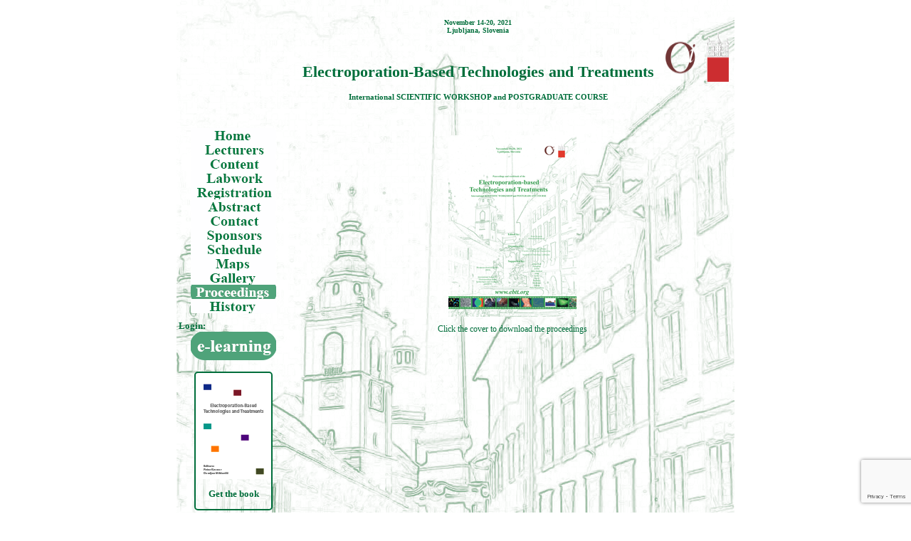

--- FILE ---
content_type: text/html; charset=UTF-8
request_url: http://2021.ebtt.org/index.php?id=10
body_size: 8597
content:
<HTML>
	<head>
	<title>EBTT 2021</title>
		<link rel="stylesheet" href="stylesheets/ect.css" />
		<meta http-equiv="Content-Type" content="text/html; charset=UTF-8" />
		<script type="text/javascript" src="include/functions.js"></script>
		
		<!--link rel="stylesheet" type="text/css" href="stylesheets/style-projects-jquery.css" /-->    
    
		<!-- Arquivos utilizados pelo jQuery lightBox plugin -->
		<script type="text/javascript" src="https://code.jquery.com/jquery-3.5.1.min.js"></script>
		<script type="text/javascript" src="include/jquery.lightbox-0.5.js"></script>
		<script src="https://www.google.com/recaptcha/api.js?render=6LeN36UZAAAAAN32ayDIgQ8FKgSSk8_hqpprGQnd"></script>
		<link rel="stylesheet" type="text/css" href="stylesheets/jquery.lightbox-0.5.css" media="screen" />
		<!-- / fim dos arquivos utilizados pelo jQuery lightBox plugin -->
    
		<!-- Ativando o jQuery lightBox plugin -->
		<script type="text/javascript">
			$(function() {
			    $('#gallery a').lightBox();
			});
		</script>

   		<style type="text/css">
			/* jQuery lightBox plugin - Gallery style */
			#gallery {
				/*background-color: #444;*/
				padding: 10px;
				width: 520px;
			}
			#gallery ul { list-style: none; }
			#gallery ul li { display: inline; }
			#gallery ul img {
				border: 5px solid #006e3b;
				border-width: 5px 5px 5px;
			}
			#gallery ul a:hover img {
				border: 5px solid #fff;
				border-width: 5px 5px 5px;
				color: #fff;
			}
			#gallery ul a:hover { color: #fff; }
		</style>
			
		
		
		
	</head>
	<body>
		<center>
			<table width="784" cellspacing="0" cellpadding="0" border="0">
				<tr>
					<!-- HEADER -->
					<td colspan="2" width="784"><table cellspacing="0" cellpadding="0" border="0">
	<tr>
		<td rowspan="9" width="160" height="149" valign="center" align="center">
			<img src="images/transdot.gif" border="0" width="160">
		</td>
		

			
		<td width="527"><img src="images/transdot.gif" width="527" height="12"></td>
		

		<td rowspan="9">
			<a href="http://www.fe.uni-lj.si"><img src="images/logofe.gif" width="89" height="70" border="0"></a>
			
		</td>
		<td rowspan="9" width="8"><img src="images/transdot.gif" width="8"></td>
	</tr>
	<tr>
		<td valign="bottom"><p class="headdate">November 14-20, 2021</p></td>
	</tr>
	<tr>
		<td valign="top"><p class="headdate">Ljubljana, Slovenia</p></td>
	</tr>
	<tr>
		
		<td width="527"><img src="images/transdot.gif" width="527" height="15"></td>
	</tr>
	<!--tr>
		<td width="527"><p class="headsubtitle">10<sup>th</sup> edition of the</p></td>
		
	</tr-->
	<!-- BIVSI LOGOTIP COSTtr>
		<td width="527"><a href="http://www.electroporation.net"><p align="center">COST Action TD1104</p></a></td>
        </tr BIVSI LOGOTIP COST-->

	<tr>
		<td><p class="headtitle">Electroporation-Based Technologies and Treatments</p></td>
	</tr>
	<tr>
		<td valign="bottom"><p class="headsubtitle">International SCIENTIFIC WORKSHOP and POSTGRADUATE COURSE</p></td>
	</tr>
	<tr>
		<td width="527"><img src="images/transdot.gif" width="527" height="1"></td>
	</tr>
	<tr>
		<td width="527"><img src="images/transdot.gif" width="527" height="10"></td>
	</tr>
</table>
</td>
				</tr>
				<tr>
					<!--  Left Panel -->
					<td width="160" valign="top">
						<table width="160" cellspacing="0" cellpadding="0" border="0">
						<tr><td width=160><img src="images/transdot.gif" width="160" height="20"></td></tr>
						<tr><td align="center">
						<a href="index.php?id=0"><img src="images/buttons/i0.gif" border="0"></a>						</td></tr>
						<tr><td align="center">
						<a href="index.php?id=1"><img src="images/buttons/i1.gif" border="0"></a>						</td></tr>
						<tr><td align="center">
						<a href="index.php?id=2"><img src="images/buttons/i2.gif" border="0"></a>						</td></tr>
						
						<tr><td align="center">
						<a href="index.php?id=12"><img src="images/buttons/i12.gif" border="0"></a>						</td></tr>
						
						<tr><td align="center">
						<a href="index.php?id=3"><img src="images/buttons/i3.gif" border="0"></a>						</td></tr>
						<tr><td align="center">
						<a href="index.php?id=4"><img src="images/buttons/i4.gif" border="0"></a>						</td></tr>
						<tr><td align="center">
						<a href="index.php?id=5"><img src="images/buttons/i5.gif" border="0"></a>						</td></tr>
						<tr><td align="center">
						<a href="index.php?id=6"><img src="images/buttons/i6.gif" border="0"></a>						</td></tr>
						<tr><td align="center">
						<a href="index.php?id=7"><img src="images/buttons/i7.gif" border="0"></a>						</td></tr>
						<tr><td align="center">
						<a href="index.php?id=8"><img src="images/buttons/i8.gif" border="0"></a>						</td></tr>
						<tr><td align="center">
						<a href="index.php?id=9"><img src="images/buttons/i9.gif" border="0"></a>						</td></tr>
						<tr><td align="center">
						<a href="index.php?id=10"><img src="images/buttons/a10.gif" border="0"></a>						</td></tr>
						
						<tr><td align="center">
						<a href="index.php?id=11"><img src="images/buttons/i11.gif" border="0"></a>						</td></tr>
						<tr><td align="center">
<form action="https://lms.ebtt.org/login/index.php" name="Login" method="post" target="new">
		

<!-- OLD BEFORE 2020 Online event form action="https://efeplusmm.fe.uni-lj.si/ebtt-2019" name="Login" method="post" target=new">
		<input name="CompanyID" value="52" type="hidden">
		<input name="LangID" value="2" type="hidden"-->


<table border="0" cellpadding="0" cellspacing="0" width="160">
	<tbody><tr><td><img src="images/transdot.gif" height="10"></td></tr>
	<tr><td colspan="2" align="left"><p class="caption">Login:</p></td></tr>
	<!--tr><td><p class="text">User name:&nbsp;</p></td></tr>
	<tr><td><input name="Username" value size="15" type="text"></td></tr>
	<tr><td><p class="text">Password:&nbsp;</p></td></tr>
	<tr><td><input name="Password" value size="15" type="password"></td></tr-->
	<!--tr><td align="center"><input src="images/Enter.gif" name="_enter" alt="Enter" type="image" vspace="5" WIDTH="40" HEIGHT="40"></td></tr-->
	<tr><td align="center"><input src="images/buttons/e-learning.gif" alt="e-learning" type="image" name="_enter"></td></tr>
</tbody></table>
</form>
</td></tr>

						<tr>
							<td align="center" onclick="location.href='index.php?id=13';" style="cursor: hand;">
								<div style="width:106px;border:2px solid #006e3b;border-radius:5px;">
									<a href="index.php?id=13"><img style="border-radius: 5px;" src="images/buttons/EBTTBookCover25.png" border="0"/></a>
									<p class="caption">Get the book</p>
								</div>
							</td>
						</tr>

							
						<tr><td width=160><img src="images/transdot.gif" width="160" height="20"></td></tr>
						</table>
					</td>
					<!-- Right Panel HOME -->
					<td width="624" valign="top"><table cellspacing="0" cellpadding="0" border="0">
	<tr>
		<td width="10"><img src="images/transdot.gif" width="10" height="30"></td>
		<td width="100"><img src="images/transdot.gif" width="100" height="30"></td>
		<td width="404"><img src="images/transdot.gif" width="404" height="30"></td>
		<td width="100"><img src="images/transdot.gif" width="100" height="30"></td>
		<td width="10"><img src="images/transdot.gif" width="10" height="30"></td>
	</tr>
	
	<tr>
		<td><img src="images/transdot.gif" width="10" height="1"></td>
		<td><img src="images/transdot.gif" width="100" height="1"></td>
		<td align="center"><a href="proceedings/EBTTProceedings2021.pdf" target="new"><img src="images/EBTTCover2021.png" border="0" /></a></td>
		<td><img src="images/transdot.gif" width="100" height="1"></td>
		<td><img src="images/transdot.gif" width="10" height="1"></td>
	</tr>
	
	<tr><td colspan="5"><img src="images/transdot.gif" height="10" width="624"></td></tr>
	
	<tr>
		<td><img src="images/transdot.gif" width="10" height="1"></td>
		<td><img src="images/transdot.gif" width="100" height="1"></td>
		<td><p class="subtext">Click the cover to download the proceedings</p></td>
		<td><img src="images/transdot.gif" width="100" height="1"></td>
		<td><img src="images/transdot.gif" width="10" height="1"></td>
	</tr>
	
	
	<tr><td colspan="5"><img src="images/transdot.gif" height="10" width="624"></td></tr>
</table>
 </td>
				</tr>
				<tr>
					<!-- Bottom Movie -->
					<td colspan="2"><img src="images/movie.png" width="784" height="75"></td>
				</tr>
			</table>
		</center>
		
	</body>
</HTML>


--- FILE ---
content_type: text/html; charset=utf-8
request_url: https://www.google.com/recaptcha/api2/anchor?ar=1&k=6LeN36UZAAAAAN32ayDIgQ8FKgSSk8_hqpprGQnd&co=aHR0cDovLzIwMjEuZWJ0dC5vcmc6ODA.&hl=en&v=PoyoqOPhxBO7pBk68S4YbpHZ&size=invisible&anchor-ms=20000&execute-ms=30000&cb=wbik7k7yz207
body_size: 48626
content:
<!DOCTYPE HTML><html dir="ltr" lang="en"><head><meta http-equiv="Content-Type" content="text/html; charset=UTF-8">
<meta http-equiv="X-UA-Compatible" content="IE=edge">
<title>reCAPTCHA</title>
<style type="text/css">
/* cyrillic-ext */
@font-face {
  font-family: 'Roboto';
  font-style: normal;
  font-weight: 400;
  font-stretch: 100%;
  src: url(//fonts.gstatic.com/s/roboto/v48/KFO7CnqEu92Fr1ME7kSn66aGLdTylUAMa3GUBHMdazTgWw.woff2) format('woff2');
  unicode-range: U+0460-052F, U+1C80-1C8A, U+20B4, U+2DE0-2DFF, U+A640-A69F, U+FE2E-FE2F;
}
/* cyrillic */
@font-face {
  font-family: 'Roboto';
  font-style: normal;
  font-weight: 400;
  font-stretch: 100%;
  src: url(//fonts.gstatic.com/s/roboto/v48/KFO7CnqEu92Fr1ME7kSn66aGLdTylUAMa3iUBHMdazTgWw.woff2) format('woff2');
  unicode-range: U+0301, U+0400-045F, U+0490-0491, U+04B0-04B1, U+2116;
}
/* greek-ext */
@font-face {
  font-family: 'Roboto';
  font-style: normal;
  font-weight: 400;
  font-stretch: 100%;
  src: url(//fonts.gstatic.com/s/roboto/v48/KFO7CnqEu92Fr1ME7kSn66aGLdTylUAMa3CUBHMdazTgWw.woff2) format('woff2');
  unicode-range: U+1F00-1FFF;
}
/* greek */
@font-face {
  font-family: 'Roboto';
  font-style: normal;
  font-weight: 400;
  font-stretch: 100%;
  src: url(//fonts.gstatic.com/s/roboto/v48/KFO7CnqEu92Fr1ME7kSn66aGLdTylUAMa3-UBHMdazTgWw.woff2) format('woff2');
  unicode-range: U+0370-0377, U+037A-037F, U+0384-038A, U+038C, U+038E-03A1, U+03A3-03FF;
}
/* math */
@font-face {
  font-family: 'Roboto';
  font-style: normal;
  font-weight: 400;
  font-stretch: 100%;
  src: url(//fonts.gstatic.com/s/roboto/v48/KFO7CnqEu92Fr1ME7kSn66aGLdTylUAMawCUBHMdazTgWw.woff2) format('woff2');
  unicode-range: U+0302-0303, U+0305, U+0307-0308, U+0310, U+0312, U+0315, U+031A, U+0326-0327, U+032C, U+032F-0330, U+0332-0333, U+0338, U+033A, U+0346, U+034D, U+0391-03A1, U+03A3-03A9, U+03B1-03C9, U+03D1, U+03D5-03D6, U+03F0-03F1, U+03F4-03F5, U+2016-2017, U+2034-2038, U+203C, U+2040, U+2043, U+2047, U+2050, U+2057, U+205F, U+2070-2071, U+2074-208E, U+2090-209C, U+20D0-20DC, U+20E1, U+20E5-20EF, U+2100-2112, U+2114-2115, U+2117-2121, U+2123-214F, U+2190, U+2192, U+2194-21AE, U+21B0-21E5, U+21F1-21F2, U+21F4-2211, U+2213-2214, U+2216-22FF, U+2308-230B, U+2310, U+2319, U+231C-2321, U+2336-237A, U+237C, U+2395, U+239B-23B7, U+23D0, U+23DC-23E1, U+2474-2475, U+25AF, U+25B3, U+25B7, U+25BD, U+25C1, U+25CA, U+25CC, U+25FB, U+266D-266F, U+27C0-27FF, U+2900-2AFF, U+2B0E-2B11, U+2B30-2B4C, U+2BFE, U+3030, U+FF5B, U+FF5D, U+1D400-1D7FF, U+1EE00-1EEFF;
}
/* symbols */
@font-face {
  font-family: 'Roboto';
  font-style: normal;
  font-weight: 400;
  font-stretch: 100%;
  src: url(//fonts.gstatic.com/s/roboto/v48/KFO7CnqEu92Fr1ME7kSn66aGLdTylUAMaxKUBHMdazTgWw.woff2) format('woff2');
  unicode-range: U+0001-000C, U+000E-001F, U+007F-009F, U+20DD-20E0, U+20E2-20E4, U+2150-218F, U+2190, U+2192, U+2194-2199, U+21AF, U+21E6-21F0, U+21F3, U+2218-2219, U+2299, U+22C4-22C6, U+2300-243F, U+2440-244A, U+2460-24FF, U+25A0-27BF, U+2800-28FF, U+2921-2922, U+2981, U+29BF, U+29EB, U+2B00-2BFF, U+4DC0-4DFF, U+FFF9-FFFB, U+10140-1018E, U+10190-1019C, U+101A0, U+101D0-101FD, U+102E0-102FB, U+10E60-10E7E, U+1D2C0-1D2D3, U+1D2E0-1D37F, U+1F000-1F0FF, U+1F100-1F1AD, U+1F1E6-1F1FF, U+1F30D-1F30F, U+1F315, U+1F31C, U+1F31E, U+1F320-1F32C, U+1F336, U+1F378, U+1F37D, U+1F382, U+1F393-1F39F, U+1F3A7-1F3A8, U+1F3AC-1F3AF, U+1F3C2, U+1F3C4-1F3C6, U+1F3CA-1F3CE, U+1F3D4-1F3E0, U+1F3ED, U+1F3F1-1F3F3, U+1F3F5-1F3F7, U+1F408, U+1F415, U+1F41F, U+1F426, U+1F43F, U+1F441-1F442, U+1F444, U+1F446-1F449, U+1F44C-1F44E, U+1F453, U+1F46A, U+1F47D, U+1F4A3, U+1F4B0, U+1F4B3, U+1F4B9, U+1F4BB, U+1F4BF, U+1F4C8-1F4CB, U+1F4D6, U+1F4DA, U+1F4DF, U+1F4E3-1F4E6, U+1F4EA-1F4ED, U+1F4F7, U+1F4F9-1F4FB, U+1F4FD-1F4FE, U+1F503, U+1F507-1F50B, U+1F50D, U+1F512-1F513, U+1F53E-1F54A, U+1F54F-1F5FA, U+1F610, U+1F650-1F67F, U+1F687, U+1F68D, U+1F691, U+1F694, U+1F698, U+1F6AD, U+1F6B2, U+1F6B9-1F6BA, U+1F6BC, U+1F6C6-1F6CF, U+1F6D3-1F6D7, U+1F6E0-1F6EA, U+1F6F0-1F6F3, U+1F6F7-1F6FC, U+1F700-1F7FF, U+1F800-1F80B, U+1F810-1F847, U+1F850-1F859, U+1F860-1F887, U+1F890-1F8AD, U+1F8B0-1F8BB, U+1F8C0-1F8C1, U+1F900-1F90B, U+1F93B, U+1F946, U+1F984, U+1F996, U+1F9E9, U+1FA00-1FA6F, U+1FA70-1FA7C, U+1FA80-1FA89, U+1FA8F-1FAC6, U+1FACE-1FADC, U+1FADF-1FAE9, U+1FAF0-1FAF8, U+1FB00-1FBFF;
}
/* vietnamese */
@font-face {
  font-family: 'Roboto';
  font-style: normal;
  font-weight: 400;
  font-stretch: 100%;
  src: url(//fonts.gstatic.com/s/roboto/v48/KFO7CnqEu92Fr1ME7kSn66aGLdTylUAMa3OUBHMdazTgWw.woff2) format('woff2');
  unicode-range: U+0102-0103, U+0110-0111, U+0128-0129, U+0168-0169, U+01A0-01A1, U+01AF-01B0, U+0300-0301, U+0303-0304, U+0308-0309, U+0323, U+0329, U+1EA0-1EF9, U+20AB;
}
/* latin-ext */
@font-face {
  font-family: 'Roboto';
  font-style: normal;
  font-weight: 400;
  font-stretch: 100%;
  src: url(//fonts.gstatic.com/s/roboto/v48/KFO7CnqEu92Fr1ME7kSn66aGLdTylUAMa3KUBHMdazTgWw.woff2) format('woff2');
  unicode-range: U+0100-02BA, U+02BD-02C5, U+02C7-02CC, U+02CE-02D7, U+02DD-02FF, U+0304, U+0308, U+0329, U+1D00-1DBF, U+1E00-1E9F, U+1EF2-1EFF, U+2020, U+20A0-20AB, U+20AD-20C0, U+2113, U+2C60-2C7F, U+A720-A7FF;
}
/* latin */
@font-face {
  font-family: 'Roboto';
  font-style: normal;
  font-weight: 400;
  font-stretch: 100%;
  src: url(//fonts.gstatic.com/s/roboto/v48/KFO7CnqEu92Fr1ME7kSn66aGLdTylUAMa3yUBHMdazQ.woff2) format('woff2');
  unicode-range: U+0000-00FF, U+0131, U+0152-0153, U+02BB-02BC, U+02C6, U+02DA, U+02DC, U+0304, U+0308, U+0329, U+2000-206F, U+20AC, U+2122, U+2191, U+2193, U+2212, U+2215, U+FEFF, U+FFFD;
}
/* cyrillic-ext */
@font-face {
  font-family: 'Roboto';
  font-style: normal;
  font-weight: 500;
  font-stretch: 100%;
  src: url(//fonts.gstatic.com/s/roboto/v48/KFO7CnqEu92Fr1ME7kSn66aGLdTylUAMa3GUBHMdazTgWw.woff2) format('woff2');
  unicode-range: U+0460-052F, U+1C80-1C8A, U+20B4, U+2DE0-2DFF, U+A640-A69F, U+FE2E-FE2F;
}
/* cyrillic */
@font-face {
  font-family: 'Roboto';
  font-style: normal;
  font-weight: 500;
  font-stretch: 100%;
  src: url(//fonts.gstatic.com/s/roboto/v48/KFO7CnqEu92Fr1ME7kSn66aGLdTylUAMa3iUBHMdazTgWw.woff2) format('woff2');
  unicode-range: U+0301, U+0400-045F, U+0490-0491, U+04B0-04B1, U+2116;
}
/* greek-ext */
@font-face {
  font-family: 'Roboto';
  font-style: normal;
  font-weight: 500;
  font-stretch: 100%;
  src: url(//fonts.gstatic.com/s/roboto/v48/KFO7CnqEu92Fr1ME7kSn66aGLdTylUAMa3CUBHMdazTgWw.woff2) format('woff2');
  unicode-range: U+1F00-1FFF;
}
/* greek */
@font-face {
  font-family: 'Roboto';
  font-style: normal;
  font-weight: 500;
  font-stretch: 100%;
  src: url(//fonts.gstatic.com/s/roboto/v48/KFO7CnqEu92Fr1ME7kSn66aGLdTylUAMa3-UBHMdazTgWw.woff2) format('woff2');
  unicode-range: U+0370-0377, U+037A-037F, U+0384-038A, U+038C, U+038E-03A1, U+03A3-03FF;
}
/* math */
@font-face {
  font-family: 'Roboto';
  font-style: normal;
  font-weight: 500;
  font-stretch: 100%;
  src: url(//fonts.gstatic.com/s/roboto/v48/KFO7CnqEu92Fr1ME7kSn66aGLdTylUAMawCUBHMdazTgWw.woff2) format('woff2');
  unicode-range: U+0302-0303, U+0305, U+0307-0308, U+0310, U+0312, U+0315, U+031A, U+0326-0327, U+032C, U+032F-0330, U+0332-0333, U+0338, U+033A, U+0346, U+034D, U+0391-03A1, U+03A3-03A9, U+03B1-03C9, U+03D1, U+03D5-03D6, U+03F0-03F1, U+03F4-03F5, U+2016-2017, U+2034-2038, U+203C, U+2040, U+2043, U+2047, U+2050, U+2057, U+205F, U+2070-2071, U+2074-208E, U+2090-209C, U+20D0-20DC, U+20E1, U+20E5-20EF, U+2100-2112, U+2114-2115, U+2117-2121, U+2123-214F, U+2190, U+2192, U+2194-21AE, U+21B0-21E5, U+21F1-21F2, U+21F4-2211, U+2213-2214, U+2216-22FF, U+2308-230B, U+2310, U+2319, U+231C-2321, U+2336-237A, U+237C, U+2395, U+239B-23B7, U+23D0, U+23DC-23E1, U+2474-2475, U+25AF, U+25B3, U+25B7, U+25BD, U+25C1, U+25CA, U+25CC, U+25FB, U+266D-266F, U+27C0-27FF, U+2900-2AFF, U+2B0E-2B11, U+2B30-2B4C, U+2BFE, U+3030, U+FF5B, U+FF5D, U+1D400-1D7FF, U+1EE00-1EEFF;
}
/* symbols */
@font-face {
  font-family: 'Roboto';
  font-style: normal;
  font-weight: 500;
  font-stretch: 100%;
  src: url(//fonts.gstatic.com/s/roboto/v48/KFO7CnqEu92Fr1ME7kSn66aGLdTylUAMaxKUBHMdazTgWw.woff2) format('woff2');
  unicode-range: U+0001-000C, U+000E-001F, U+007F-009F, U+20DD-20E0, U+20E2-20E4, U+2150-218F, U+2190, U+2192, U+2194-2199, U+21AF, U+21E6-21F0, U+21F3, U+2218-2219, U+2299, U+22C4-22C6, U+2300-243F, U+2440-244A, U+2460-24FF, U+25A0-27BF, U+2800-28FF, U+2921-2922, U+2981, U+29BF, U+29EB, U+2B00-2BFF, U+4DC0-4DFF, U+FFF9-FFFB, U+10140-1018E, U+10190-1019C, U+101A0, U+101D0-101FD, U+102E0-102FB, U+10E60-10E7E, U+1D2C0-1D2D3, U+1D2E0-1D37F, U+1F000-1F0FF, U+1F100-1F1AD, U+1F1E6-1F1FF, U+1F30D-1F30F, U+1F315, U+1F31C, U+1F31E, U+1F320-1F32C, U+1F336, U+1F378, U+1F37D, U+1F382, U+1F393-1F39F, U+1F3A7-1F3A8, U+1F3AC-1F3AF, U+1F3C2, U+1F3C4-1F3C6, U+1F3CA-1F3CE, U+1F3D4-1F3E0, U+1F3ED, U+1F3F1-1F3F3, U+1F3F5-1F3F7, U+1F408, U+1F415, U+1F41F, U+1F426, U+1F43F, U+1F441-1F442, U+1F444, U+1F446-1F449, U+1F44C-1F44E, U+1F453, U+1F46A, U+1F47D, U+1F4A3, U+1F4B0, U+1F4B3, U+1F4B9, U+1F4BB, U+1F4BF, U+1F4C8-1F4CB, U+1F4D6, U+1F4DA, U+1F4DF, U+1F4E3-1F4E6, U+1F4EA-1F4ED, U+1F4F7, U+1F4F9-1F4FB, U+1F4FD-1F4FE, U+1F503, U+1F507-1F50B, U+1F50D, U+1F512-1F513, U+1F53E-1F54A, U+1F54F-1F5FA, U+1F610, U+1F650-1F67F, U+1F687, U+1F68D, U+1F691, U+1F694, U+1F698, U+1F6AD, U+1F6B2, U+1F6B9-1F6BA, U+1F6BC, U+1F6C6-1F6CF, U+1F6D3-1F6D7, U+1F6E0-1F6EA, U+1F6F0-1F6F3, U+1F6F7-1F6FC, U+1F700-1F7FF, U+1F800-1F80B, U+1F810-1F847, U+1F850-1F859, U+1F860-1F887, U+1F890-1F8AD, U+1F8B0-1F8BB, U+1F8C0-1F8C1, U+1F900-1F90B, U+1F93B, U+1F946, U+1F984, U+1F996, U+1F9E9, U+1FA00-1FA6F, U+1FA70-1FA7C, U+1FA80-1FA89, U+1FA8F-1FAC6, U+1FACE-1FADC, U+1FADF-1FAE9, U+1FAF0-1FAF8, U+1FB00-1FBFF;
}
/* vietnamese */
@font-face {
  font-family: 'Roboto';
  font-style: normal;
  font-weight: 500;
  font-stretch: 100%;
  src: url(//fonts.gstatic.com/s/roboto/v48/KFO7CnqEu92Fr1ME7kSn66aGLdTylUAMa3OUBHMdazTgWw.woff2) format('woff2');
  unicode-range: U+0102-0103, U+0110-0111, U+0128-0129, U+0168-0169, U+01A0-01A1, U+01AF-01B0, U+0300-0301, U+0303-0304, U+0308-0309, U+0323, U+0329, U+1EA0-1EF9, U+20AB;
}
/* latin-ext */
@font-face {
  font-family: 'Roboto';
  font-style: normal;
  font-weight: 500;
  font-stretch: 100%;
  src: url(//fonts.gstatic.com/s/roboto/v48/KFO7CnqEu92Fr1ME7kSn66aGLdTylUAMa3KUBHMdazTgWw.woff2) format('woff2');
  unicode-range: U+0100-02BA, U+02BD-02C5, U+02C7-02CC, U+02CE-02D7, U+02DD-02FF, U+0304, U+0308, U+0329, U+1D00-1DBF, U+1E00-1E9F, U+1EF2-1EFF, U+2020, U+20A0-20AB, U+20AD-20C0, U+2113, U+2C60-2C7F, U+A720-A7FF;
}
/* latin */
@font-face {
  font-family: 'Roboto';
  font-style: normal;
  font-weight: 500;
  font-stretch: 100%;
  src: url(//fonts.gstatic.com/s/roboto/v48/KFO7CnqEu92Fr1ME7kSn66aGLdTylUAMa3yUBHMdazQ.woff2) format('woff2');
  unicode-range: U+0000-00FF, U+0131, U+0152-0153, U+02BB-02BC, U+02C6, U+02DA, U+02DC, U+0304, U+0308, U+0329, U+2000-206F, U+20AC, U+2122, U+2191, U+2193, U+2212, U+2215, U+FEFF, U+FFFD;
}
/* cyrillic-ext */
@font-face {
  font-family: 'Roboto';
  font-style: normal;
  font-weight: 900;
  font-stretch: 100%;
  src: url(//fonts.gstatic.com/s/roboto/v48/KFO7CnqEu92Fr1ME7kSn66aGLdTylUAMa3GUBHMdazTgWw.woff2) format('woff2');
  unicode-range: U+0460-052F, U+1C80-1C8A, U+20B4, U+2DE0-2DFF, U+A640-A69F, U+FE2E-FE2F;
}
/* cyrillic */
@font-face {
  font-family: 'Roboto';
  font-style: normal;
  font-weight: 900;
  font-stretch: 100%;
  src: url(//fonts.gstatic.com/s/roboto/v48/KFO7CnqEu92Fr1ME7kSn66aGLdTylUAMa3iUBHMdazTgWw.woff2) format('woff2');
  unicode-range: U+0301, U+0400-045F, U+0490-0491, U+04B0-04B1, U+2116;
}
/* greek-ext */
@font-face {
  font-family: 'Roboto';
  font-style: normal;
  font-weight: 900;
  font-stretch: 100%;
  src: url(//fonts.gstatic.com/s/roboto/v48/KFO7CnqEu92Fr1ME7kSn66aGLdTylUAMa3CUBHMdazTgWw.woff2) format('woff2');
  unicode-range: U+1F00-1FFF;
}
/* greek */
@font-face {
  font-family: 'Roboto';
  font-style: normal;
  font-weight: 900;
  font-stretch: 100%;
  src: url(//fonts.gstatic.com/s/roboto/v48/KFO7CnqEu92Fr1ME7kSn66aGLdTylUAMa3-UBHMdazTgWw.woff2) format('woff2');
  unicode-range: U+0370-0377, U+037A-037F, U+0384-038A, U+038C, U+038E-03A1, U+03A3-03FF;
}
/* math */
@font-face {
  font-family: 'Roboto';
  font-style: normal;
  font-weight: 900;
  font-stretch: 100%;
  src: url(//fonts.gstatic.com/s/roboto/v48/KFO7CnqEu92Fr1ME7kSn66aGLdTylUAMawCUBHMdazTgWw.woff2) format('woff2');
  unicode-range: U+0302-0303, U+0305, U+0307-0308, U+0310, U+0312, U+0315, U+031A, U+0326-0327, U+032C, U+032F-0330, U+0332-0333, U+0338, U+033A, U+0346, U+034D, U+0391-03A1, U+03A3-03A9, U+03B1-03C9, U+03D1, U+03D5-03D6, U+03F0-03F1, U+03F4-03F5, U+2016-2017, U+2034-2038, U+203C, U+2040, U+2043, U+2047, U+2050, U+2057, U+205F, U+2070-2071, U+2074-208E, U+2090-209C, U+20D0-20DC, U+20E1, U+20E5-20EF, U+2100-2112, U+2114-2115, U+2117-2121, U+2123-214F, U+2190, U+2192, U+2194-21AE, U+21B0-21E5, U+21F1-21F2, U+21F4-2211, U+2213-2214, U+2216-22FF, U+2308-230B, U+2310, U+2319, U+231C-2321, U+2336-237A, U+237C, U+2395, U+239B-23B7, U+23D0, U+23DC-23E1, U+2474-2475, U+25AF, U+25B3, U+25B7, U+25BD, U+25C1, U+25CA, U+25CC, U+25FB, U+266D-266F, U+27C0-27FF, U+2900-2AFF, U+2B0E-2B11, U+2B30-2B4C, U+2BFE, U+3030, U+FF5B, U+FF5D, U+1D400-1D7FF, U+1EE00-1EEFF;
}
/* symbols */
@font-face {
  font-family: 'Roboto';
  font-style: normal;
  font-weight: 900;
  font-stretch: 100%;
  src: url(//fonts.gstatic.com/s/roboto/v48/KFO7CnqEu92Fr1ME7kSn66aGLdTylUAMaxKUBHMdazTgWw.woff2) format('woff2');
  unicode-range: U+0001-000C, U+000E-001F, U+007F-009F, U+20DD-20E0, U+20E2-20E4, U+2150-218F, U+2190, U+2192, U+2194-2199, U+21AF, U+21E6-21F0, U+21F3, U+2218-2219, U+2299, U+22C4-22C6, U+2300-243F, U+2440-244A, U+2460-24FF, U+25A0-27BF, U+2800-28FF, U+2921-2922, U+2981, U+29BF, U+29EB, U+2B00-2BFF, U+4DC0-4DFF, U+FFF9-FFFB, U+10140-1018E, U+10190-1019C, U+101A0, U+101D0-101FD, U+102E0-102FB, U+10E60-10E7E, U+1D2C0-1D2D3, U+1D2E0-1D37F, U+1F000-1F0FF, U+1F100-1F1AD, U+1F1E6-1F1FF, U+1F30D-1F30F, U+1F315, U+1F31C, U+1F31E, U+1F320-1F32C, U+1F336, U+1F378, U+1F37D, U+1F382, U+1F393-1F39F, U+1F3A7-1F3A8, U+1F3AC-1F3AF, U+1F3C2, U+1F3C4-1F3C6, U+1F3CA-1F3CE, U+1F3D4-1F3E0, U+1F3ED, U+1F3F1-1F3F3, U+1F3F5-1F3F7, U+1F408, U+1F415, U+1F41F, U+1F426, U+1F43F, U+1F441-1F442, U+1F444, U+1F446-1F449, U+1F44C-1F44E, U+1F453, U+1F46A, U+1F47D, U+1F4A3, U+1F4B0, U+1F4B3, U+1F4B9, U+1F4BB, U+1F4BF, U+1F4C8-1F4CB, U+1F4D6, U+1F4DA, U+1F4DF, U+1F4E3-1F4E6, U+1F4EA-1F4ED, U+1F4F7, U+1F4F9-1F4FB, U+1F4FD-1F4FE, U+1F503, U+1F507-1F50B, U+1F50D, U+1F512-1F513, U+1F53E-1F54A, U+1F54F-1F5FA, U+1F610, U+1F650-1F67F, U+1F687, U+1F68D, U+1F691, U+1F694, U+1F698, U+1F6AD, U+1F6B2, U+1F6B9-1F6BA, U+1F6BC, U+1F6C6-1F6CF, U+1F6D3-1F6D7, U+1F6E0-1F6EA, U+1F6F0-1F6F3, U+1F6F7-1F6FC, U+1F700-1F7FF, U+1F800-1F80B, U+1F810-1F847, U+1F850-1F859, U+1F860-1F887, U+1F890-1F8AD, U+1F8B0-1F8BB, U+1F8C0-1F8C1, U+1F900-1F90B, U+1F93B, U+1F946, U+1F984, U+1F996, U+1F9E9, U+1FA00-1FA6F, U+1FA70-1FA7C, U+1FA80-1FA89, U+1FA8F-1FAC6, U+1FACE-1FADC, U+1FADF-1FAE9, U+1FAF0-1FAF8, U+1FB00-1FBFF;
}
/* vietnamese */
@font-face {
  font-family: 'Roboto';
  font-style: normal;
  font-weight: 900;
  font-stretch: 100%;
  src: url(//fonts.gstatic.com/s/roboto/v48/KFO7CnqEu92Fr1ME7kSn66aGLdTylUAMa3OUBHMdazTgWw.woff2) format('woff2');
  unicode-range: U+0102-0103, U+0110-0111, U+0128-0129, U+0168-0169, U+01A0-01A1, U+01AF-01B0, U+0300-0301, U+0303-0304, U+0308-0309, U+0323, U+0329, U+1EA0-1EF9, U+20AB;
}
/* latin-ext */
@font-face {
  font-family: 'Roboto';
  font-style: normal;
  font-weight: 900;
  font-stretch: 100%;
  src: url(//fonts.gstatic.com/s/roboto/v48/KFO7CnqEu92Fr1ME7kSn66aGLdTylUAMa3KUBHMdazTgWw.woff2) format('woff2');
  unicode-range: U+0100-02BA, U+02BD-02C5, U+02C7-02CC, U+02CE-02D7, U+02DD-02FF, U+0304, U+0308, U+0329, U+1D00-1DBF, U+1E00-1E9F, U+1EF2-1EFF, U+2020, U+20A0-20AB, U+20AD-20C0, U+2113, U+2C60-2C7F, U+A720-A7FF;
}
/* latin */
@font-face {
  font-family: 'Roboto';
  font-style: normal;
  font-weight: 900;
  font-stretch: 100%;
  src: url(//fonts.gstatic.com/s/roboto/v48/KFO7CnqEu92Fr1ME7kSn66aGLdTylUAMa3yUBHMdazQ.woff2) format('woff2');
  unicode-range: U+0000-00FF, U+0131, U+0152-0153, U+02BB-02BC, U+02C6, U+02DA, U+02DC, U+0304, U+0308, U+0329, U+2000-206F, U+20AC, U+2122, U+2191, U+2193, U+2212, U+2215, U+FEFF, U+FFFD;
}

</style>
<link rel="stylesheet" type="text/css" href="https://www.gstatic.com/recaptcha/releases/PoyoqOPhxBO7pBk68S4YbpHZ/styles__ltr.css">
<script nonce="BJQ_nX3UVIi4faMon8rNSg" type="text/javascript">window['__recaptcha_api'] = 'https://www.google.com/recaptcha/api2/';</script>
<script type="text/javascript" src="https://www.gstatic.com/recaptcha/releases/PoyoqOPhxBO7pBk68S4YbpHZ/recaptcha__en.js" nonce="BJQ_nX3UVIi4faMon8rNSg">
      
    </script></head>
<body><div id="rc-anchor-alert" class="rc-anchor-alert"></div>
<input type="hidden" id="recaptcha-token" value="[base64]">
<script type="text/javascript" nonce="BJQ_nX3UVIi4faMon8rNSg">
      recaptcha.anchor.Main.init("[\x22ainput\x22,[\x22bgdata\x22,\x22\x22,\[base64]/[base64]/[base64]/ZyhXLGgpOnEoW04sMjEsbF0sVywwKSxoKSxmYWxzZSxmYWxzZSl9Y2F0Y2goayl7RygzNTgsVyk/[base64]/[base64]/[base64]/[base64]/[base64]/[base64]/[base64]/bmV3IEJbT10oRFswXSk6dz09Mj9uZXcgQltPXShEWzBdLERbMV0pOnc9PTM/bmV3IEJbT10oRFswXSxEWzFdLERbMl0pOnc9PTQ/[base64]/[base64]/[base64]/[base64]/[base64]\\u003d\x22,\[base64]\\u003d\x22,\[base64]/[base64]/DthAXw5Ykw69HwqnCkhskw54OwqBnw6TCjsKqwrtdGz1eIH0gP2TCt1/CmsOEwqBDw6BVBcONwq1/SAByw4EKw6/DpcK2wpRMHmLDr8KBNcObY8KTw4rCmMO5Fn/DtS0kAMKFbsO8wqbCuncVPDgqPcO/R8KtJ8KWwptmwp7CqsKRIS7CnsKXwotqwqgLw7rCqlAIw7sTZRs8w6/[base64]/DnsOBw5fDgcKac8OXFcO/w6tUwo0WMHhXa8OiO8OHwpsuU05sCVY/asKRJWl0YgzDh8KDwo4Kwo4KNS3DvMOKcMOZFMKpw57DgcKPHAlCw7TCuwNGwo1PN8KGTsKgwrDCtmPCv8OKZ8K6wqFPdx/Ds8OOw4x/w4Ehw5rCgsObacKncCVzeMK9w6fCgsOXwrYSScO9w7vCm8KNfkBJUMKaw78VwoUjd8Orw6UCw5E6V8Oww50NwrBxE8OLwq4bw4PDvAvDo0bCtsKkw6wHwrTDoCbDilp4T8Kqw79RwqnCsMK6w5PCqX3Dg8Kow6FlSibCp8OZw7TCuGnDicO0wo/[base64]/[base64]/[base64]/[base64]/Dn8Kgw7wkXMKew6HCszjDhsKoFsKjw6Jew5jChsO2wqDCkwcMw6oNw7LDgcOIEcKEw5jCp8KZYMOREgxXw5trwrlxwoTDvB/ChMO9Lx42w6bDq8K1fxg5w7bCqMO0w5gJwr3DjcO0w5PDtU9ITQfCrFgGwp/DlMOcNBTCjcO8YMKfP8OcwpvDrR9NwrbCt3EEOG3DuMOHRktobTx9wodzw4xcMsKkTMO8ay8OMxrDlsKjXC8BwqQjw4g3MMOhXnkywr/DkA5lw43CgFZswprCu8KLRy1SfXg0HS8jwrTDtMOQwrBuwqLDt2PDpcKaFsKyBHPDvcKsVMKRwobChjPCs8O+FMKwCEfCryfDjMOQLzLCvTnDjcOKXcKdFAgkZFcULl3Cr8OQw6YIwoMhDiVtw5HCucK4w7DDrMKIw6XChAwjB8ONYh/[base64]/Cn3NHBngfO8O7dR7CvcO8wrXDqywhLsOdFyXCvjjDkcKyIjREwrBoK13Crno/[base64]/Cn3/CocOyBMOfJ8OQXl/Dg2vCvjXDkAhjwqItGsOtSsOqw6/DjWcxFFPCj8KOJXVAw6hrwqIpw7slSwEuwrUhHFXCv3TCm0NSwoPCpsKMwpllw5rDrMO/Ons6S8OCU8O/wrhkSMOiw5trEH4jw47Cniw7dcOuW8K7PsOawoAMdcO/w7vCjx4mFDYlXsKrIsKUw6ANMhTDtVM8dsO8wrPDkUbCjzdnwonDuz7CnMK/w4bDmRBjGkAMD8ODwqEdCsKRwqzDtMKXwoLDnht/w41ycwB3G8OKw6XCvnEoWMKDwrDClVVpHX3CoiMVRMOJVcKpR0DDm8OfasKywrAhwp7Dnx3DrBdWEi5vCVnDh8OeElXDpcKWDsKzDX1YD8K1wrFpZsKnwrR1wqbCpUDCj8KfZT7ClT7DkgXCo8Kkw7YoesOWwoHDr8OcZMO1w7/[base64]/DkX7Cu3PDn8K/wrfCocOSJcOJUcKSZV7DhEnCk8Olw4DDlMKUOSrCv8OYXcK+wprDiAfDtcO/bsKLEEBjV1keUsKowoPCjH/Cn8OAAsOgw4rCrDDDrcOyw44iwrN4wqAcJcKOJirDlMKsw6HCqsOew7cDw7w8CjXCklcAb8Oiw7TCtELDhsO/dMO+YcKqw5dkw4PDvgHDll1LQcKyTcOnFFA1PsKVY8OkwrZJM8O3YkTCkcKVw5HCocONcHvCpBI9C8KjdnzClMKSwpQaw64zfisHd8OhPcKyw57Cv8Opw4fCrsOgw53Cp37Dt8KYwroDDmPDjE/CvsKgLMOJw6LDqndHw67DthMFwrLDh1nDjg8sfcOuwpMcw4xyw4DCpcOXw5rCv2xaVSDDsMOOT0NAXMKpw6sdN0zCmsOdwpzCqANWw6cwPnQ7wo0QwqLCvcKlwpk7wqDCnMOCwplpwqgcw6JSLVvDsyJiPD9uw4I9QUxzA8Ktw6DDkSZMQGQUwofDgMKnCQ8/H0ElwoXDn8Kfw4vCmMOUwrMRw7/Dj8Oew4tYU8Kuw6TDjMKIwobCjmB9w6XCvMKubsO6G8K4woLDu8O5W8K1ai4ldxLDiTB1w6IowqTCmEvDqhfCtcOTw4bDjC3DtsO0YCLDrxlswpc6ccOiKFvDunbDs3VXNcONJhXCpBlPw6TCqw9Jw6/[base64]/c0rCvMKlZWpvLMKaVkjDpcOjDBfCocKAw5zDrMOQKsKnF8KldFhmFGrDqsKqIBvDmsKew7nCncOwdAjCmiwzJcKMEULClMKzw4oFKcOVw4Q8DsKnMsOiw6rDtsKQwq/Ct8OZw6B5csKuwoIXBw59wrbChMOFZzljaAtCw5YJwpB/[base64]/w5XDkzrDp8OtwrDDjTUXLMO/[base64]/DkzBhwpLCjMOYH8KuwopIwodfP8OPw7lBS2XCnsOtwopFQcK/Lj/Ci8O/RiQxV2YbXEjDpHs7ElfDtsK4JH1of8OrT8Kiw7LCgk3DtMKKw4MFw53ClzzCvsK0M0DCgcOFfcK7JFfDoFbDuWFvwrxow75XwrHCiXvDnsKAf2XCqMODQVDDiQXDuG8Dw5rDoi8/wr0vw4PDm2EWwp08McO7FMKpwqXDkyQhw67Cg8OETsKmwp5rw51mwo/[base64]/DhcOQA8Kvw6sHZsKjwqJBDsOSw7nDjTdFw5LDsMOCbMO+w6MQwq96w5bDhcOUZMKJwqpiw4jDrcOwJ0LDkllcw5zClsO5ahzChR7CiMKwQcOiAAjDnMKuQ8KFGhAywrM5V8KJMWQ3wqE+ajQkwr4WwpJqU8KLI8Ovw6xbZHrDmV3Coz8+wrrCrcKMwqVQc8Kow7/[base64]/w5Vmwrl7w6AXw7DCpAJGwrgQw44Qwq04T8K8K8KUYMKCwotgO8Kcw6Jze8OUwqYkw5Jqw4cRw6bDhMOSLcOLw63CiksBwq5owoEpbyRDw4vDncKbwpXDuBLCo8O2PsKWw4E4NsORwqB/cGLCjcOMwqnDvUfCg8K+MsOfw7XDoXXDhsKqwq4/w4TDtAFJHRBUU8OowpM3wrTDrMKGTsOLwqfCscKdwp7Dq8ONCT4tGMKwO8K9NygAD13CjhNVwpM7fHjDs8KsH8OBf8KlwpNew6/DoRV3w6TCoMK5S8OOLDjDlsKpw6F2bC7CicKsXk9UwogTUMOvw6Q9worCow/CkgTCqDLDrMOGPsKLwpHDvgbDs8OSwqrCklYmLsOHeMO+w4HDk0rDn8KdS8KjwoTCtsKDKn5fwrLCkCTCrwzDuno9QsO4cFdWO8Kuw6rCusKnZk3CvQHDmhrCtMKYw6VSwrUKfcOAw5bDkMOSw60Hwq5uH8OhKlp6woMpaVvDvcObD8Otwp3Cuj0DFC3DmVXDhMK/w7bChcOkwrTDnAImw7jDr0rCmsOqw6lMwofCrgBSbcKCHMKBw57CosO+DS3CmUFsw6HCpcOkwqgCw4LDojPDpcO0RTU1HwgcVGoyRcKaw63Cq1N2SsO7w60eM8KHcmbCocOHw4TCrsOAwq8CPn0jAVgafTdaXsOGw4wAVlrCjcOhDsKpw4ZML0fDtD/Cll/DhMKWwoDDggZcWVNaw5ZmMWvCiQRzwo8dNsK1w4/DuRvCvsOhw4Fuwr/Ds8KHdcK3JWXClMO+w4/Dq8OBS8ONw5/[base64]/DrjzCucKOABfCsEbDqsKdw4gEGsKxOVYRw7HCpUvDrkPDj8KAXMOhwqnDhSM+YnrClAPDun7DigIyZRbCucOIwoE3w6jDlMK1YTPCgzt4GkzDicOWwr7Dl0jDsMO5BxPDgcOuLGNTw6FOw5TDs8K8Ml/CoMOLJBQcecKaPhHDvB7Dt8OMM0zCthUWK8KKwr/CrMOgbMOQw6PDsAdRwpNAwrEtPX3ChsO7D8O3wqh1HBZ7LRNAOcKOKA4eWTHDn2IKQhJgw5TCuC7CjcOCw6/DksOXwo0iHjDCoMKww7Q/ZBHDv8OzUk50wqRCWGVAEsOVw7bDqcKDw7lQwqoPWz/CsGZ+IsKMw6N2bcKPw4A+wq0sTMKuw6pwNis7wqNoa8KZw5dpwo3ClsObJFTCpcOTTw98wroPw7tgBCvCmMKFbVbDmV1OJWgwZT8FwoxsQhrDnTvDjMKFIwBSDMK5HMKNwqBDVBTDrCHCrHYtw55ySCPCm8KIwr/DjijCiMKJQcOxwrATDBREBxTDuTkYwp/Dg8OQCxXDlcKJElNTE8Oew73DqsKBwrXCoC/CtcKEBwzCmcOmw6Qtwr3Cpj3CqMODIcOFw4ohA0ECwo7Chzh7Y1vDrBwkQDghw6ELw4XDu8Ocw7csGCZ5FTwjwozDrXrCslwYHsK9LRLDqMOZby7DpDXDosK6Zh9fWcOfw4bChm4uw7fClMO9J8OTw7XCl8K7w6BLw6DDtsKEeh7ChEFkwp/DrMOJw6c/JF/[base64]/SU9BRXR5S2BkPDUZw4kULmHCjcO7CcOaw6bDtVPDtMKlNcO1IXZ5wpDCgcK0Qgc8wrk+ccKdw4rCggnCiMKRdgTCqcOJw5PDtcOhw7F6wp7CoMOgeGAdw6jCkXfChivCm34tbwQeQC0CwqfCp8OHwo08w4nCq8KSQ1fDvcKRbAjCn3DCmzvDmxgPw4YSw4rCoyRzw6/[base64]/DoXAawqPCvcK1N8OQV8KBwr7DqRzDnUx1w5nCvsKTIijCvwUkWUXCsUwUVGJGQWrCul5TwocywpQHdFVzwqxuAMKTX8KPIcO2woLCs8Orwo/Cn3rClyhowqhiw642dyHCoAPDuFYNGMKxw5YgXCDCisOTQ8OvDcOLYsOtM8OXw4jCnF7ClULCoWlSXcO3Q8O5BsKnw4MwBkRsw6RBOh4TZMKnfDsSLcKDJEIGwq3CshIePBBNLcO6wrodU1/[base64]/ChsKNwoXCsiLChMOzw60CEsKLAcKiwoQ5w6rDnsOARsKJw6Aew68uw5QDXHLDoWVmwpcXw7cXwp3DscOqBcK+woTDhB4ww6t/ZMOXQVnCuUNOw6kdCl9mw7/DtkZeeMKAbMOJX8KtFMKHQBnCqwbDoMOHBMKsClbCrG7DucKpFcOjw5dJWsK6f8K4w7XCmMKjwr8/ZcO2wqfDgz/CtsOrwr7DsMOGZBcEbCzCj0TDriYSPsKZGAPDssK8w7EUBBQNwoHCvsKPejLCmnNew6jCpDNGaMKRQ8OFw4wVwrR8ZjM+wpjCiBDCgsKlJms3dRgcCmXCtsOBdz/Dgz/CpR4kSMOaw47CncK0KBxjwqwzwrrCsx4TVGzClTs0wq97wpNnVmkdMMOpwo/[base64]/w5TDisOgwrElwrzCm8KGR8KFfMKiM8KrfWzDlWd8w5XDq31zfxLCl8OQR1kENsOgLsKMw6UyS33DrcKOA8O/WjnDk3HDk8KJw4DCmGRjwp8AwqBdw73DgA3Ct8KDPyA5wrA4wqzDjsK+wobCi8Ojwr5cwoXDoMKmwpzDpsKGwrvCux/CpFhsfTIhwo3DtsOFw5U+c1kOcifDhD02EMKdw70Uw7nDssKHw6vDp8OTwqQzw5oGKsK/wpFFw4JNCMK3wpTCuj3DisOvwojDl8KcNcKlK8KMwo1LOcKUbMORflPCt8KQw5PDvCjCnMKYwqI9wp/[base64]/HcKvwpHDqsK7EcKwEMOyw6jCusKlYw7CvxDDuhrCuMOhw5sgDxtmXMOLwr4ePcK5wqzDs8OuWR/DgsO/[base64]/Dt8Kcw6DDv04AwpAOwrUfL8KlJMOkHgQwJcOzw4DCuQNgcEHDp8OzamhzIMK4Wh40w6tafHLDpsKkJ8KTYCHDhFbCvUMdLsOOwrgITTg/OFjDp8OGHHfCscOcwpN3HMKMwoHDmsOoS8ONQcKRwrvCtMKGwojDmBhww7PDjsKLQ8KeAcOxIsK2IlLDjmDDs8OmGcKLOhMGwo1PwprDvEDCpWNMJMKmJT3Cik4fw7kpK1/CujzCuwjCp1nDmsO6wq7Di8OFwobCgRjDs2jCl8O9wpcFYcKvw4U9w7rDqEpFwppSIDfDunnDt8KGwroNKm3CsjbCgMKGXxbDm1YaJk4hwooOOMKYw77Dv8KwYsKcGSF1b0IRwqJSw7TClcO1OUZGdsKaw4JCw4RwQUcLKDfDn8KrVkk/[base64]/BsOZw5DDpsOAB8K0wpYUSMKRcEXDq8KZw47Clx83w77DlsKhTWnDiEvDlsK3w4Vow4QFdMKhwoxkdsOdUhHCisKPPAnCrEbDswBFSMOoam/Do1HCqznCpXPCmDzCr1QRCcKjQsKew4fDqMKnwpvDniPDuEnCvmTCn8Kmw4shKh3DtRDCqTnCkcKGM8OYw6pFwoUBDcKVdjJTw6FlTgUOwqzCgMOYKsKNEhXDlGvCsMKSwqHCkjdZwpfDmFzDinN3NzHDj1ICci/Dt8OqBMOtw4cVwoQCw7EHTw5eCU7DlcKQw6/[base64]/ZTwUw4xCw6XDgFNfwrjDhHMWTsOzajXChMOMOcKLOXlJFsOdw5s7w5cGw5DCnzfDpAVsw7o2eVvChsK/wojDrcK0wqZraDgbw7xuwovCucOWw486w7IEwo/[base64]/ZibDmCjCrw7DtnHDhsOXKTzDuEnDmcKNw741wpzDuyZcwo/DnsO3ScKEal9mXn1tw4Bpb8Ofwr/DgFkZKsKFwrA1w7Q+OSLClhlvWXg3MB3CrnVlTxLDux7Dv3RDwpjDk0c7w7zDqMKSF1VVwqDChcK2wo4Sw7FZw6srWMOXwp/[base64]/w5VBw6E+KV0WPsK/[base64]/DrsOVWiwoHQ3CssKAwrkwF1LCs8OhWgzCtjPChMKhLMK8f8KXBsOHw4lJwp3DonrCpgjDrhQPw5rCqMK2fVNpw5FadcOWbMOiw7h0G8OBB0NtbjVDwoUMGQTCqS7CmMK1bHfCu8Knwr3CmMKHKSY1wqXCkcOcw6LCt1/CrSQPeG9QIcKxDMO+L8OndMKLwpQGwoLCrMOzM8K+eQPDjD0iwrAtSsKNwozDo8KYwrIuwoAERHPCt17CsyXDrXDCnAJBw54aAyJpAUF6w41KecKcwrPDpUDCuMORK2fDiAvCrAPChQ9NYl4xTg0zw7JSJsKke8OHw5FceF/CiMONw5zCiyPDq8OJUxoSKzPDvcOMwoI6w5VtwpPCrDYQfMKOD8OFTE3CkikAwozDvsKtwq8jwpkZfMOBw78aw4MCwoxCRMKyw7DDucKCI8O3DzrCsTZqw6rCpR/Ds8K2w58XBcKKw6vCkRZpLVrDrjxXElTDhVhlw4HCs8OYw7N4fjIVBcOMwrHDj8OJKsKdw4NXwrMGZ8O1wrwnEMKrBGINKGJjwrPCqsKVwoHCscO/[base64]/DpMOdTcOfw7jCh8OUw6wmwptUPVXDg8OEKQYDwrfCi07CklzDmF8PEXJKw6rDmH8EAVrDk2DDiMOMXTNcw4wmCxYKL8Knc8OkYEHDoi/ClcOFw44ewq5iW2Zzw44cw6rClwPCk11FOMOvKWYMwoROe8KfEcOkw6jCkxBNwqtJwp3ChFLConfDqMO9P3XDvQ/[base64]/[base64]/w5LCpsKVwp95w51QD8OaIGzDoCPDkEFkIMKrwopew47Dkwk/w4opTcKDw4TCjMK2EwzDpH97wpfClEUzw611dgTDkGLCgsORw4HCs0/[base64]/Co8KZwogXwpjCiWPCoxguUXRELmTDjEzDhsOJRcOkw7jCjsKiwpHCl8OJwr9LWwFIZxJ2dXk+PsOCwpfCpVLCngo8w6B8w4vDl8K3w6chw73CrcK/Rg4Ew6Qyb8KIfSHDuMO9W8KyaS4Rw5fDmgzDgsKzTWAGR8KRw7LDuSIPwoHDocO9w6h+w53CkFxVFsK1bsOnEn/Di8Kie2tewpo9Q8O5HhjDtXpow6InwoEfwrRyGSjCsTDClVHDqyfDmnHDv8OWDSRVTzo4w7vCrmYowqLCqMOYw782woDDpMO+Z3UAw6xLwrBSesKEI3rCjWbDr8KxfVdnIhHCkMKffX/CuHUMwpwvwqAQDjcdBnjCgsKHdlbCmcKbc8OoWMO3wqwOfMKIegU/w6XCtC3Di10KwqIIYRsVw7NxwojDimnDuwkkMnt9w5fDj8Ktw4kxwoErMcKhwo4cwpHCkcOjw5TDmAzCgsONw6nCvlddHxfCiMO2wqlrc8Ozw7Njw63CiSREw5tyTUpRNcOEwqhTwq/CuMKfw4xRf8KWIcO4ecK2OkNBw4kSw57CnMOew4XCjkHCux88Z3sWw4PCngUbw4tECMKJwoRwScOaETJcInggTsKiworCjCYFCsK8wqBZbMO+L8KfwrbDnVcww7/DqMKcwqtAw54DH8Onwp7CmizCocK1wojDmMOyd8KfTAfDmg7CuBHDoMKpwrvCjcOVw6lGwqMww5jDk2DCuMO3wo/[base64]/BcOcw5w0w7kNaMKVwrxRN8KlCUY/QMOwRcO7Chl/w6JKwrDCs8OhwpJdwpjCnCTDkzBESyjCqyDCg8KLw4VMw5jDoXzCmW40w4bDocKTw6jClgwdwq/DgXjClcKkGMKpw7HDs8KQwqLDgmkZwoJFwpvClcO8A8KdwobCoSUQDA9qQMKwwq1QZQgvwodDUMKUw63CncOQGBDDsMKYc8K8ZsK3N2YvwojCqcKQdFrCi8KONG/CksKmUsKlwoo/Ox7CisK7wpPDrsOfW8K5wr8Zw5InIQoeCQRKw73DucOFQlIeQ8O0w4vDh8O3wp9iwr/DkHVBG8K8w75PIRzCssKZw53Dp2bDuyPDk8K9wqRzVzVfw7M0w5XDg8KQw5FTwr3DtQAGw4/Ci8OufAR8woNjwrQIwqE0w7skC8Ouw487AWAgO3XCkEwUM3IKwrTCgmtWBl7DgTzDucKHU8OxawnCqjl6JMKxw6rCpCs7w53CrwLCksOHUsKkAl4mUsKJwrRIwqIVbMKpWsOoPnXDgMKZUzY2wp/CnHpVEMOew5LCmcO8wpPDi8KEw6sIw7wwwoEMw6Fyw5HDqQZQwqgoFyjCjsKDKMOcwocYw7fDjGclw71Jw6XCr0PDtxvDmMKhw5FDe8K4HcKSHFfCm8KXV8KVw7Baw5/CkzNGwq8LDkzDkkNqw7lTNUJNXE7ChcKVwqLDq8O/[base64]/Dj3h+IsKgw4Ziw7nDqynDnwd5dj5kw4vDi8OwwoRwwqV1worDssOpAXXDtcK8wpJmwpgLOsKCXQDCnsKhwr/CqcOVwr3CvWENw7nCnDo/wr0yexzCvsONLC9fXgEBIcOgZMOcBC5cG8K0w5zDl25twqkMA1DDk0AMw73Dq1bDtMKIMTZQw7TCv1dTwqbDoCdBfl/DqCrCmiLCmsO+worDqMO1W1DDhFzDisOrJRdMw5TCjlsAwq4wZsKgNMOyZhd7wrlvV8K3K04/wpkkwqPDg8KLPMOEcgPCmSjCmUrDi0TDtcONw43Di8OVwqJ+M8KDJSR3OkoFPi3Ci2fCoQfCkxzDv2EHJMKgBMOCw7fCqzjDi0TDpcKlHDbClcKjD8O/wrTDvcOjTcOrHMO1w6E5Bxomw5XDviTDq8Okw43DjDvCtF/Doxdqw5fDrcO7wq4fWcKOw4nCsWjDj8OxdFvDrMOdwr1/fxt1TsK3PRY9w6t/[base64]/WsOuK2kiwqVBw7B3EcOlw5bChBIBwocCJEDDsxPDqMOGw7IhJMOeYcOvwqY3QRTDlMKhwoPDm8KRw5vCp8KfZzLCvcKnPcKtw68wZl9OeCnDkcKnw67ClMOYw4HDhz4sGSJGGFTClcKtFsOYcsKow67CicO9wqpMRsOPasKfw6/[base64]/CgsO6cgPDo8OtworCrlsaw4p1wplvVMKJw7MPwrjCq0AHaR9twrfChljCnHQmwrYOwqrCssKET8O0w7Qvw4FpacOpw51kwr0vw4/DjVDCscOUw6RbUgg0w4M5WxzCkFPDiloECg90w5tHEVZwwrUVGMKgbsOQwqHDnmnDk8K+w57DhcKRw6UlVXbCgxxvwqsrFcOjwqjCulh8A1jCp8K5AMOvKhIew4HCtw/DvUdGwqlBw7/CnsKGQjRyB2FSb8KGaMKCacK3w6/[base64]/DqG/CpwdoByISajEFw7taOMK4wolXwo7DslcXJXfCi2gqw7VHwpZkw7LDkDXCg3khw63Csn4nwoDDnz3Cj0dewpF0w48uw4gVSFzCucKTesOGwoTCkcONwptyw7RvNSIoSWt2RmfCvT8occOVw6/CkgM4AA/DtSJ/[base64]/CuHrDq8K8e1jDrS8WJynDlQ3DmMOTw7IVQC9vDMO5w4nCkURwwpXCqsObw5oZwpF6w6pOwpgQKMODwpfCucOAwqkDEA8pc8KXciLCr8KWFMK/w5Mww4wrw41oX1gCwrLCtMKOw5nDklciw7B6woB3w4UiwpLCvm7CnxDDv8KiEhDCnsOkJ3PDo8KkEzbDssKITFdMV0o0wp7DnxsWwrAEw7Y1w5M5w4cXTS3CkzkCC8OLwrrCncKQTsOqS0/DlAJvw6V/[base64]/woXDt1nCtnd7esO1Ui5TwrjDjUQgw5s6CMKUwpXCncOnf8O5wp/CgHDDtTdYw4JrwonClMOEwr15P8Kzw63DgcKtw4gVe8KtcsOIdm/CthjChsK+w5JRD8O8NcK/w4kDC8KCwo7CgXsvwrzDnnrDvlgoUH0Iw40zbsOhw7TCvQzCisKgwq7Do1VeDsOCHsOhLHzCpmTCtkdpHHrDmQgnM8OeFQfDncOBwpFaNn3Cpl/DpHTCscOzGMKLGMKKw5nDsMOdwq0SD0ZywrbCtsOHG8OwIAQ8w68Tw7bDjFAHw77CqsKgwqDCp8Ktw4IRFgFqHMOJUsOjw73Ci8KwJkjDq8KPw4Y6VcKOwqNVw6xkw5DCpMOUcMKAJ2ZPU8KTawDDjsKxMj5LwoU/wp1AUMOkUMKPXjREw48ew6fCsMKFZjLDksKQwrvDu2kDA8OCUFgTJsKKJBHCpMOFUsKrTsKjL2nCpivCj8K/fUg5SAspw7YEbgtDw7bCnEnCl2fDiC/Csl1uLMOuNloFw65LwqHDosKAw4jDrcKXY2ZXw5bDmABOw7cqQSIcdCvCmzjCujrCsMOwwpU9woXDksO7wrhoJTscWsO4w5XCmgXDt0bCmcKHIsKgw5LDlkrCt8KDesKBw545QUAsRcOtw5N+ExDDqcOGBMKxw7jDnldueSzCkWR3wph4wq/CsCrDnGdEwo3Dt8Ktw6oGwpTCvWQ/[base64]/DtsOOeS0vw4oZwq/DjwvCjQ/CqxTCvsOSwpLCisK1IcKZw5FAFsKiw7I4w6pYa8OBTB/DkVl8wqLDisKcwrDDqFvCugvClgdsGMOQSsKcDCXCnsOLw6hRw4I1BCvDjyrDoMKKwrrDtsOZwoTCpsKdwqDCmUXDgTgmDQvCuQpLw67Dk8O7IHo1HipOw57CusOhw6MzZcOYdcOrAE4AwpDCqcO4woDCiMKtYzvCnMK0w6xEw73DqT8RCcKGw4wyGgPDu8OlO8OHEG/CgE0NQmlaR8O7PsOZwqohVsOIwr3ChVNDwpnCv8Ozw4bDsMK4wrvCncKvZMK2X8OZw5oresO1w4VWQ8O/[base64]/[base64]/Ch8KtMGPClMOfXlzCocKxRsOASMONw5Yiw5YMwptFwo7DvnPCvMOqSsK4w5XColTDhCY7U1XDqVAQM1HDqD7CjGrDqzXDusK/w5N0w4TCpsO0wpogw4x4WHgfwq0sMMORMsK1IcK9w5ATwrQiw73CmTHDl8KqTMK4w7/CtcOAw4FvRGjClALCosO0wpjCoSQfNRZawpJ2VMKSw6dEDMO/wqdRwr1WX8OGHAtZwpPDs8KUMsOYwrRIfTzDnwDCiS7CgXIGeSzCpWnDgsO7YUE1w7lmwo/DmHRyW2UeSMKGFTTCn8O8P8OxwoFxX8Onw5QxwrzDkMOgw4k4w7gVw6AIecKYw40yCWvDmmd6wq87w5fCqsOTIhkXCsONNwfDomnCjyVfEjk/wqd5wonCnBfCvzfCiAQuwqvCmDvChnRPwqQSwrnDkHbDusKCw4IBEmA/[base64]/CvsKaLxLCsMKTw4w0w5fDk0hSw68bNMK0Z8KkwpLDpMKte0I4w6rDoxQOVht6J8K6w4xUS8O1w7PChhDDo1FyJ8OGF0TCt8O7wqvCtcK3w7zDoRhDezVxWg9/RcKdw5BfH03ClsK2XsKMZWbDkDXChRrDlMOmw6zCuXTDvcKnwqTDs8OTGMOYYMK3HGPCuGgyYcKjw4LDrsKRwp/DosKZw4wuwoZ9w7XClsKPZMK1w4zClmDDucOdXGLDnMO/w6AeOQXCqcKBAMOsDcKzw6XCvMKtTjvCoxTClsKlw4xhwrJaw5M+UF86ZjdzwpvCjwbDrS1cYgxVw6IJdyQzP8OAZE19w493MiQaw7VyS8KDWMK8UgPDk0nDjsKFw43Dt2fCj8KwJQx4QG/CncKBwq3DqsKAf8KUBMOow4nDtGDDisKQX0PCmMKeXMORwqDDnMKORCzCnAPDhVXDnsOHZ8KlYMOyccOKwol2DcKtw6XDnsO5RyvDjyglwpjDi0o6woJcw5jDmsKfw68zJMOowpvDqG3DgXnDvMKuB0BhW8O/[base64]/w7UWUMO2wq0Uw7XDjsORAWbDrcKMZGDCtE3DgMObBMOiwpTDllFMwqrDnMODw4/[base64]/[base64]/CssOEw6bCscOhwrMewrA5AxkJbBBzwobDgF3DnzDCiDjCnMKGPSxMB0hjwpkYw7YIbMOTwoVcSiHDksKaw5HCh8OBZMKEMcOZw6nCkcOkw4bDvTnCt8KKw7LDn8KxGnE1wq3CqMKjwp/DkXdVw4nDk8OGwoPCkjJTw7smecO0DRLCosKpwoMnHMK4EAPDjixfJG0qYMOOwoofCEnDlzXChghQY2N0F2nDnsK1wrjDoizDjCxxYxlawrF8DXIswo3CjsKOwrpmw4B/w7HDpMKMwpgmwoE2w7rDgxnCkg3CncOWwofCumLDjV7DtcKGwpZywq1mwpN3G8OJwp/DhHITH8KOw4MZVcODZcO0cMKNbwtXH8KNEcOlR3c4RFkNw4F2w6/DkHQfScKbBAYnw7htNHDDuAXDjsOWw7kzwpjCnMKHwoXDsV7DrUodwrZ3ZMOVw6wXw6DDh8OjSMOWw6DClwZZw6hLasORw7QOWCMKwrPDgcOaJ8Olw5syeA7CocO5UMOkw57CgsOfw5VwVcO6wpPCtsO/KcK+AF/[base64]/DojjDlsKGAcOHw4IbccKkwrHChcOfwrMowqtSQCUMwq7DuMOgHRx/SBHCqcOHw6Ecw4YQc0Mrw4rCmcOSwq7DmW/DksOJwrV0ccOGWiVkcn0nw6zDoErDn8OoVsO6wqAxw7NGw7hucnfCqEdXEjVVQU7DgA7CuMOWw70+wpTCisKTY8OMw613wozDmUDCkiHDkicvWkpEWMO1aDRUwpLCnWp5LMOuw6VQe2bDiiJqwowBwrdyFz/[base64]/wo/Cv2TDkkU5ZsKrw5DDoMO5w4rDg8KIw7XCgcOPQsK5wofDswvDlC7DuMO6dsKNDsOUBCNrw6XDglDDoMOIEMOCX8KAIQUlQ8KAXMO0UjHDvzwDaMOnw73DnsOIw5/ChjAbw4YwwrcRw7t6w6DCuCTDkGtRw57DpwDCncOSZg8Gw6FGw6QxwocnMcKJwoIOMcK0wqPCgMKAVsKOLyp7w4DCmMKDP0djX1PCusK6wo/DnT7Cl0HCu8KeHBTDt8Ojw5nCqwI2XMOkwoktYF0KXsOOwr/[base64]/DvsO+w7w0MBhdw7FQPsOjFxvDqMOmbFlXw4PCpVodNMOBWXbDkMOXw6jCpgHCtWjCvcO9w6PChXsIRcOpMWDCjzfDhcKrw5dFwrzDpcOdwrAKMnLDpAASwrscNsOfcXtbSMK7wql6HMO/w7vDnsO+M0LCmsKpw5rCpDLCm8KHwpPDu8Knwp8owpZMTkpow7PCpi1recKhw7/CucK8X8OAw7rDkcKqwoVqClJDPsK2PcOcwqlNO8KMHMO0D8O6w63DulzDgljCvMKNwpLCusKLwr9aSMKowo/Dn3cbGCnCqQ0Ww5xqwqYIwofCrFDCncO/[base64]/Yl/Ds8KMExNCwoZff0rCncOsKcKhwqzDocK9w7/[base64]/[base64]/w6UjUgQnw7LDgMO5fRPDgMKuw4Z3w6TDmXwNwq5SM8K4wqzCpsKHJMKZHhPCogp4SFvCjMKhUlLDh1LDpsKFwqLDp8ORwqISSAjDkW7CpW0owqB9VsKmLMKNI27CrMKhwo4uwq1lMGXChk/Cr8KADghONRkhDH3Ch8KYwoINworCr8KfwqATADsPCVoaX8OQDcO6w69cW8Ksw6U7woZKw5/DhyjDpj7CiMK/S0khw5vCiQMJw57DusKdw7oAw49MF8KzwroYJMKBw5o2w7/DpMOqRMKpw6XDnMOsRMKlAsKHVsOoKwfChBHDvhgew7HDqBllHl/CksOILcO1w65rwqwtLMOiwqHDv8KZXgLDowM/w7bCtx3DhER+wrIHwqXCnhV8MDcSw67ChF5XwqrCh8Ksw6I/w6Aow4rDg8OrTDIkURDDmUoPfcOdK8KhMA/DjsKiHlhcwoDDrcKOw6fCtEHDt8K/EFBDwod9wrfCgmzCr8Kgw7PCscOgw6TDjsK1w6xJa8OJW0hQwpoaSCNEw7gBwp3CvcOuw7xrNMKWccO8AsKDC2jCilTDoSANw4nCkMOHfRMYcjrDniQQLkPCnsKqakXDljnDtlnCvXoDw798UBvCksKtZcKFw4vDsMKJw7/CkQsPMMKuSxHDvMKgw5LCmRLDmVzCqsOHOMOibcOSwqdDwqXCs05mAEgkw4Jpw5YzK0d5IAVhw4RJw6pww7XChkMUPS3Ct8KTw5YMw5ADw73DjcKrw6LDo8OPUMOJMlx/wr4aw7wOw78iwoQPwqfDt2XCpW3CsMKBwrZjFhFNw7jDs8OjLMOhfCIJwrUMYhgiTsKceTckbcOsDMOawpDDv8KDVEfCscKFWFBgQUsJwq/[base64]/DmyjCucKrECTDlmAnw5LCrjDDvivDqcKKUVTDtmrDt8KYZEoawrt5w7AYIsOtW1hyw4vCumXDmsKmFk3CkHjCkxphwo/DqmTClMOFwqrCgyVtZcOmUcOyw6A0TMKiw5BBW8Kdwr7Dp19ZTn4mGmHCrCJUwqgBQXoobz8YwokwwrnDjy5uK8OmYgHDqQHCtF7DtcKuM8Kmw4BXYGMMwoQMU3UZGcOlcUsgw4/DmHFpw68wZ8KubAh1VcOcw4jDqcO5wo7DnMO9dcOUw5QgfMKBwpXDmsOqwo3DuWEqXgbDjE0hwpPCtV/DqnQDwokrPMOLwr/[base64]/DvMOowprDrMO1BzDClcO1LTRew5oIwo16w7nClhnCv3zDon9WBMKWw5oGLsKUw7cBDkDDuMKcIhxrK8KHwo7DmTPCqSMNOSxFwo7Dr8KLUsOAw4cwwq9fwpsGw4pxccKgw47DmMO3LxHDicOvwpjCkcOoM1/CqMKAwq/CpkjDk2bDo8KjTBQ+QMKIw4hEwovDnXnDncONL8KGDC3DsGnCncKzB8ORd3lLwrpAdsObwr1cKcOjOGEDwonDi8KSwooCw7dncz/Dig4qwp7CmMOGwp7CvMOaw7JbRRfCqsKEH3AUw47Do8KYBTknLsOcw4zCixXDisOca2kDwoTCncKmI8OZF07ChcOGw77DnsKxwrTCu0B+wr1aWQ5fw6NmSG8eBHPDh8OJDnvCiGfCu07DksOjLkfCgcKwC2vCknnCvyJTKsOCw7LCrlDDsQ0aRErCs3/CqsOaw6AcAFVVasOtaMKawofClcOIID/DmxvDm8O1BsOQworDmsKKf2zDtF/DgQNXwo/[base64]/CosOVwpV8wpZXwoXDpXfCiMOkw4fCoRTDlcK9wo/DnMK9B8OmQ3JEw67CjzIJb8KTwqvDkMOaw4jCvMKeCsKnw6HDpMOhEMOHwozCssK/[base64]/[base64]/[base64]\x22],null,[\x22conf\x22,null,\x226LeN36UZAAAAAN32ayDIgQ8FKgSSk8_hqpprGQnd\x22,0,null,null,null,1,[21,125,63,73,95,87,41,43,42,83,102,105,109,121],[1017145,913],0,null,null,null,null,0,null,0,null,700,1,null,0,\[base64]/76lBhmnigkZhAoZnOKMAhk\\u003d\x22,0,1,null,null,1,null,0,0,null,null,null,0],\x22http://2021.ebtt.org:80\x22,null,[3,1,1],null,null,null,1,3600,[\x22https://www.google.com/intl/en/policies/privacy/\x22,\x22https://www.google.com/intl/en/policies/terms/\x22],\x22/m4qWIUXylI76r/bRZ0mPUfI3lSqZ19ABdt/LpM7y6k\\u003d\x22,1,0,null,1,1768937900758,0,0,[93,179,28,149,197],null,[216,105],\x22RC-r7uJpfWJXcwCug\x22,null,null,null,null,null,\x220dAFcWeA6eWEBVqm_jiegP9DDn0WX4A8kH35N6mW6CvCXX0QFW7OKMjCWR5M6jZ90rz9AkP9h1GjQ_0GXUEdJaWvZ0y0tXP9ILBQ\x22,1769020700714]");
    </script></body></html>

--- FILE ---
content_type: text/css
request_url: http://2021.ebtt.org/stylesheets/ect.css
body_size: 5978
content:
BODY
{
    BACKGROUND-POSITION: center top;
    BACKGROUND-IMAGE: url(../images/Ljubljana.png);
    MARGIN: 0px;
    BACKGROUND-REPEAT: no-repeat;
    BACKGROUND-COLOR: #ffffff
}
P
{
    FONT-WEIGHT: normal;
    FONT-SIZE: 12px;
    MARGIN-LEFT: 3px;
    COLOR: #006e3b;
    MARGIN-RIGHT: 3px;
    FONT-STYLE: normal;
    FONT-FAMILY: TimesNewRoman
}
P.headdate
{
    FONT-WEIGHT: bold;
    FONT-SIZE: 10px;
    FONT-STYLE: normal;
    TEXT-ALIGN: center
}
P.teenyears
{
    FONT-WEIGHT: bold;
    FONT-SIZE: 18px;
    FONT-STYLE: normal;
	COLOR: #006e3b;
    TEXT-ALIGN: center
}
P.headtitle
{
    FONT-WEIGHT: bold;
    FONT-SIZE: 22px;
    FONT-STYLE: normal;
    TEXT-ALIGN: center
}
P.headsubtitle
{
    FONT-WEIGHT: bold;
    FONT-SIZE: 11px;
    FONT-STYLE: normal;
    TEXT-ALIGN: center
}
P.caption
{
    FONT-WEIGHT: bold;
    FONT-SIZE: 13px
}
P.captionC19
{
    FONT-WEIGHT: bold;
    FONT-SIZE: 15px
}
P.text
{
    FONT-SIZE: 12px;
    FONT-STYLE: normal;
    TEXT-ALIGN: justify
}
P.textcovid
{
    FONT-SIZE: 12px;
    FONT-STYLE: normal;
    COLOR: #000000;
    TEXT-ALIGN: justify
}
P.boldtext
{
    FONT-WEIGHT: bold;
    FONT-SIZE: 12px;
    FONT-STYLE: normal
}
P.subtext
{
    FONT-SIZE: 12px;
    FONT-STYLE: normal;
    TEXT-ALIGN: center
}
P.panelp
{
    MARGIN-TOP: 5px;
    MARGIN-BOTTOM: 5px
}
P.panelcpt
{
    MARGIN-TOP: 2px;
    MARGIN-BOTTOM: 2px
}
P.panelcpv
{
    MARGIN-TOP: 2px;
    FONT-WEIGHT: bold;
    MARGIN-BOTTOM: 2px
}
P.mainheader
{
    FONT-SIZE: 24px;
    MARGIN-LEFT: 35px;
    MARGIN-RIGHT: 25px
}
P.lefttitle
{
    MARGIN-TOP: 10px;
    FONT-WEIGHT: bold;
    FONT-SIZE: 14px;
    MARGIN-BOTTOM: 10px;
    TEXT-ALIGN: center
}
P.righttitle
{
    MARGIN-TOP: 10px;
    FONT-SIZE: 18px;
    MARGIN-BOTTOM: 10px;
    MARGIN-LEFT: 10px
}
P.paneltitle
{
    MARGIN-TOP: 3px;
    FONT-WEIGHT: bold;
    FONT-SIZE: 14px;
    MARGIN-BOTTOM: 3px;
    MARGIN-LEFT: 6px
}
P.leftnav
{
    MARGIN-TOP: 3px;
    MARGIN-BOTTOM: 3px
}
P.footer
{
    MARGIN-TOP: 10px;
    FONT-WEIGHT: normal;
    FONT-SIZE: 10px;
    MARGIN-BOTTOM: 2px;
    TEXT-ALIGN: center
}
P.error
{
    FONT-WEIGHT: bold;
    FONT-SIZE: 18px;
    MARGIN-LEFT: 30px
}
A
{
    COLOR: #ffffff;
    TEXT-DECORATION: none
}
A:hover
{
    COLOR: #ffffff;
    TEXT-DECORATION: underline
}
A.boxnumber
{
    COLOR: #000000;
    TEXT-DECORATION: none
}
A.boxnumber:hover
{
    COLOR: #000000;
    TEXT-DECORATION: none
}
A.lauthor
{
    FONT-SIZE: 12px;
    MARGIN-LEFT: 3px;
    COLOR: #006e3b;
    MARGIN-RIGHT: 3px;
    FONT-STYLE: normal;
    FONT-FAMILY: TimesNewRoman
    
    FONT-WEIGHT: bold
}
TR.maintable
{
    BACKGROUND-COLOR: #006e3b
}
INPUT
{
    BORDER-TOP-WIDTH: 1px;
    BORDER-LEFT-WIDTH: 1px;
    FONT-SIZE: 12px;
    BORDER-BOTTOM-WIDTH: 1px;
    FONT-FAMILY: Arial;
    BORDER-RIGHT-WIDTH: 1px
}
INPUT.browse
{
    WIDTH: 272px;
    HEIGHT: 19px
}
.input
{
    BACKGROUND-COLOR: #eeeeee
}
SELECT
{
    FONT-SIZE: 12px;
    FONT-FAMILY: Arial
}
.forma
{
    FONT-SIZE: 12px;
    FONT-FAMILY: Arial
}
.formacifra
{
    FONT-SIZE: 12px;
    FONT-FAMILY: Courier New, Geneva, fixed;
    TEXT-ALIGN: right
}
.fixed
{
    FONT-SIZE: 12px;
    FONT-FAMILY: Courier New, Geneva, fixed
}
LI
{
    FONT-WEIGHT: normal;
    FONT-SIZE: 12px;
    MARGIN-LEFT: 3px;
    COLOR: #006e3b;
    MARGIN-RIGHT: 3px;
    FONT-STYLE: normal;
    FONT-FAMILY: TimesNewRoman
}
LI.text
{
    FONT-SIZE: 12px;
    FONT-STYLE: normal;
    TEXT-ALIGN: justify
}
LI.textcovid
{
    FONT-SIZE: 12px;
    COLOR: #000000;
    FONT-STYLE: normal;
    TEXT-ALIGN: justify
}
A.ect
{
    FONT-WEIGHT: normal;
    FONT-SIZE: 12px;
    MARGIN-LEFT: 3px;
    COLOR: #006e3b;
    MARGIN-RIGHT: 3px;
    FONT-STYLE: normal;
    FONT-FAMILY: TimesNewRoman
}
A.ect:hover
{
    FONT-WEIGHT: normal;
    FONT-SIZE: 12px;
    MARGIN-LEFT: 3px;
    COLOR: #006e3b;
    MARGIN-RIGHT: 3px;
    FONT-STYLE: normal;
    FONT-FAMILY: TimesNewRoman;
    TEXT-DECORATION: underline
}
A.ectc
{
    FONT-WEIGHT: normal;
    FONT-SIZE: 17px;
    MARGIN-LEFT: 3px;
    COLOR: #FF0000;
    MARGIN-RIGHT: 3px;
    FONT-STYLE: normal;
    FONT-FAMILY: TimesNewRoman
}
A.ectc:hover
{
    FONT-WEIGHT: normal;
    FONT-SIZE: 17px;
    MARGIN-LEFT: 3px;
    COLOR: #FF0000;
    MARGIN-RIGHT: 3px;
    FONT-STYLE: normal;
    FONT-FAMILY: TimesNewRoman;
    TEXT-DECORATION: underline
}
P.lauthor
{
    FONT-WEIGHT: bold
}
P.lbreak
{
    FONT-STYLE: italic
}

input[type=text], select {
 
  
  
        width: 200px;
        height: 30px;
        margin: 10px 10px 10px;
        border: 3px solid #006e3b;
        border-radius: 20px;
        outline: none;
        font-family: sofia-pro-soft, sans-serif;
        font-weight: 100;
        font-size: 12px;
        text-align: center;
        text-align-last: center;
        align-items: right;
}

input[type=submit] {
  width: 50%;
  background-color: #006e3b;
  color: white;
  padding: 14px 20px;
  margin: 8px 0;
  border: none;
  border-radius: 50px;
  cursor: pointer;
  font-size: 18;
  font-weight: bold;
  font-family: sofia-pro-soft, sans-serif;
  align-items: center;

}

input[type=submit]:hover {
  background-color: #ffffff;
  color: #006e3b;
}

div {
  border-radius: 7px;
  padding: 0px;
}
div.disclaimer{
    padding: 10px;
    background-color: #ffffff;
    opacity:1;

}

label
{
    font-weight: bold;
    font-size: 12px;
    font-style: normal;
    color: #006e3b;
    /*text-align: left;*/
    width: 90px;
    display: inline-block;
}

label.text{
    font-weight: normal;
    color: #006e3b;
    width: 90%;
    display: inline-block;
    opacity: 100%;
    vertical-align: top;
}

a

--- FILE ---
content_type: text/css
request_url: http://2021.ebtt.org/stylesheets/jquery.lightbox-0.5.css
body_size: 2353
content:
#jquery-overlay
{
    Z-INDEX: 90;
    POSITION: absolute;
    WIDTH: 100%;
    HEIGHT: 500px;
    TOP: 0px;
    LEFT: 0px
}
#jquery-lightbox
{
    Z-INDEX: 100;
    POSITION: absolute;
    TEXT-ALIGN: center;
    LINE-HEIGHT: 0;
    WIDTH: 100%;
    TOP: 0px;
    LEFT: 0px
}
#jquery-lightbox A IMG
{
    BORDER-BOTTOM: medium none;
    BORDER-LEFT: medium none;
    BORDER-TOP: medium none;
    BORDER-RIGHT: medium none
}
#lightbox-container-image-box
{
    POSITION: relative;
    BACKGROUND-COLOR: #fff;
    MARGIN: 0px auto;
    WIDTH: 250px;
    HEIGHT: 250px
}
#lightbox-container-image
{
    PADDING-BOTTOM: 10px;
    PADDING-LEFT: 10px;
    PADDING-RIGHT: 10px;
    PADDING-TOP: 10px
}
#lightbox-loading
{
    POSITION: absolute;
    TEXT-ALIGN: center;
    LINE-HEIGHT: 0;
    WIDTH: 100%;
    HEIGHT: 25%;
    TOP: 40%;
    LEFT: 0%
}
#lightbox-nav
{
    Z-INDEX: 10;
    POSITION: absolute;
    WIDTH: 100%;
    HEIGHT: 100%;
    TOP: 0px;
    LEFT: 0px
}
#lightbox-container-image-box > #lightbox-nav
{
    LEFT: 0px
}
#lightbox-nav A
{
    OUTLINE-STYLE: none;
    OUTLINE-COLOR: invert;
    OUTLINE-WIDTH: medium
}
#lightbox-nav-btnPrev
{
    WIDTH: 49%;
    ZOOM: 1;
    DISPLAY: block;
    HEIGHT: 100%
}
#lightbox-nav-btnNext
{
    WIDTH: 49%;
    ZOOM: 1;
    DISPLAY: block;
    HEIGHT: 100%
}
#lightbox-nav-btnPrev
{
    FLOAT: left;
    LEFT: 0px
}
#lightbox-nav-btnNext
{
    FLOAT: right;
    RIGHT: 0px
}
#lightbox-container-image-data-box
{
    PADDING-BOTTOM: 0px;
    BACKGROUND-COLOR: #fff;
    MARGIN: 0px auto;
    PADDING-LEFT: 10px;
    WIDTH: 100%;
    PADDING-RIGHT: 10px;
    FONT: 10px/1.4em Verdana, Helvetica, sans-serif;
    OVERFLOW: auto;
    PADDING-TOP: 0px
}
#lightbox-container-image-data
{
    PADDING-BOTTOM: 0px;
    PADDING-LEFT: 10px;
    PADDING-RIGHT: 10px;
    COLOR: #666;
    PADDING-TOP: 0px
}
#lightbox-container-image-data #lightbox-image-details
{
    TEXT-ALIGN: left;
    WIDTH: 70%;
    FLOAT: left
}
#lightbox-image-details-caption
{
    FONT-WEIGHT: bold
}
#lightbox-image-details-currentNumber
{
    PADDING-BOTTOM: 1em;
    DISPLAY: block;
    CLEAR: left
}
#lightbox-secNav-btnClose
{
    PADDING-BOTTOM: 0.7em;
    WIDTH: 66px;
    FLOAT: right
}


--- FILE ---
content_type: application/javascript
request_url: http://2021.ebtt.org/include/functions.js
body_size: 328
content:
function openImage(uid,width,height){
	picwin=window.open(uid,'gallery_image','toolbar=0,status=0,menubar=0,scrollbars=0,resizable=0,width='+width+',height='+(height+30));
	picwin.focus();	
}

function popup(url, name, params){
			var floater = null
			floater = window.open (url, name, params);
			floater.focus ()
		}